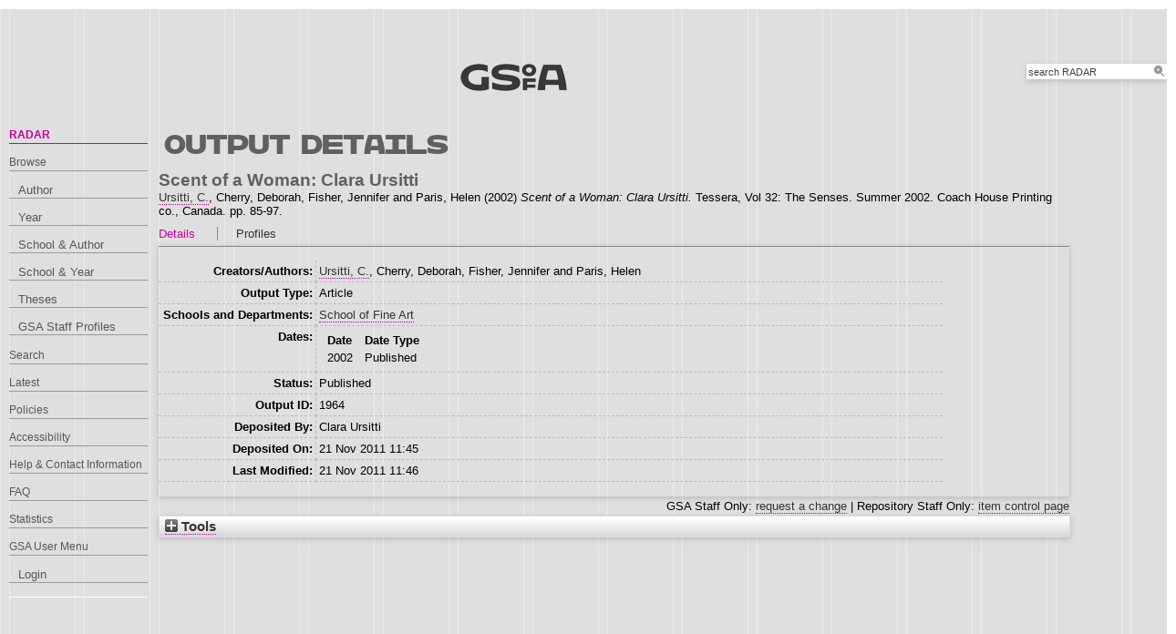

--- FILE ---
content_type: text/html; charset=utf-8
request_url: https://radar.gsa.ac.uk/1964/
body_size: 25925
content:
<!DOCTYPE html>
<html xmlns="http://www.w3.org/1999/xhtml">

  <head>
    <title> Scent of a Woman: Clara Ursitti  - RADAR</title>
    

    <link rel="stylesheet" href="/style/style.css" />
    <link rel="stylesheet" href="/style/banner.css" />
    <link rel="stylesheet" href="/style/tabber.css" type="text/css" media="screen" />
    <link rel="stylesheet" href="/style/fancybox.css" />

    <meta content="1964" name="eprints.eprintid" />
<meta name="eprints.rev_number" content="2" />
<meta content="archive" name="eprints.eprint_status" />
<meta name="eprints.userid" content="238" />
<meta name="eprints.source" content="RA2.csv:UoA=:StaffIdentifier=Ursitti:OutputNumber=47" />
<meta name="eprints.dir" content="00/00/00/19/64" />
<meta content="2011-11-21 11:45:14" name="eprints.datestamp" />
<meta content="2011-11-21 11:46:13" name="eprints.lastmod" />
<meta name="eprints.status_changed" content="2011-11-21 11:45:14" />
<meta content="article" name="eprints.type" />
<meta content="show" name="eprints.metadata_visibility" />
<meta content="Ursitti, C." name="eprints.creators_name" />
<meta content="Cherry, Deborah" name="eprints.creators_name" />
<meta name="eprints.creators_name" content="Fisher, Jennifer" />
<meta name="eprints.creators_name" content="Paris, Helen" />
<meta content="C.Ursitti" name="eprints.creators_id" />
<meta name="eprints.creators_browse_id" content="238" />
<meta name="eprints.title" content="Scent of a Woman: Clara Ursitti" />
<meta name="eprints.ispublished" content="pub" />
<meta name="eprints.divisions" content="l1_sfa" />
<meta content="l1_sfa2" name="eprints.divisions2" />
<meta content="l1_sfa2" name="eprints.schools" />
<meta content="2002" name="eprints.date" />
<meta content="published" name="eprints.date_type" />
<meta content="none" name="eprints.full_text_status" />
<meta name="eprints.publication" content="Tessera, Vol 32: The Senses. Summer 2002. Coach House Printing co., Canada" />
<meta content="85-97" name="eprints.pagerange" />
<meta content="TRUE" name="eprints.refereed" />
<meta content="ISSN: 0840-4631" name="eprints.isbn" />
<meta content="2002" name="eprints.dates_date" />
<meta name="eprints.dates_date_type" content="published" />
<meta name="eprints.hoa_compliant" content="304" />
<meta name="eprints.hoa_date_pub" content="2002" />
<meta content="FALSE" name="eprints.hoa_exclude" />
<meta name="eprints.citation" content="  Scent of a Woman: Clara Ursitti  Ursitti, C. &lt;https://radar.gsa.ac.uk/view/creators/238.html&gt;, Cherry, Deborah, Fisher, Jennifer and Paris, Helen  (2002) Scent of a Woman: Clara Ursitti.  Tessera, Vol 32: The Senses. Summer 2002. Coach House Printing co., Canada.  pp. 85-97.    " />
<link href="http://purl.org/DC/elements/1.0/" rel="schema.DC" />
<meta name="DC.relation" content="https://radar.gsa.ac.uk/1964/" />
<meta name="DC.title" content="Scent of a Woman: Clara Ursitti" />
<meta content="Ursitti, C." name="DC.creator" />
<meta name="DC.creator" content="Cherry, Deborah" />
<meta content="Fisher, Jennifer" name="DC.creator" />
<meta content="Paris, Helen" name="DC.creator" />
<meta content="2002" name="DC.date" />
<meta content="Article" name="DC.type" />
<meta content="PeerReviewed" name="DC.type" />
<meta content="  Scent of a Woman: Clara Ursitti  Ursitti, C. &lt;https://radar.gsa.ac.uk/view/creators/238.html&gt;, Cherry, Deborah, Fisher, Jennifer and Paris, Helen  (2002) Scent of a Woman: Clara Ursitti.  Tessera, Vol 32: The Senses. Summer 2002. Coach House Printing co., Canada.  pp. 85-97.    " name="DC.identifier" />
<!-- Highwire Press meta tags -->
<meta content="Scent of a Woman: Clara Ursitti" name="citation_title" />
<meta name="citation_author" content="Ursitti, C." />
<meta name="citation_author" content="Cherry, Deborah" />
<meta content="Fisher, Jennifer" name="citation_author" />
<meta content="Paris, Helen" name="citation_author" />
<meta name="citation_publication_date" content="2002" />
<meta name="citation_online_date" content="2011/11/21" />
<meta name="citation_journal_title" content="Tessera, Vol 32: The Senses. Summer 2002. Coach House Printing co., Canada" />
<meta content="ISSN: 0840-4631" name="citation_isbn" />
<meta name="citation_firstpage" content="85" />
<meta name="citation_lastpage" content="97" />
<meta content="2002" name="citation_date" />
<meta content="2002" name="citation_cover_date" />
<!-- PRISM meta tags -->
<link href="https://www.w3.org/submissions/2020/SUBM-prism-20200910/" rel="schema.prism" />
<meta name="prism.dateReceived" content="2011-11-21T11:45:14" />
<meta name="prism.modificationDate" content="2011-11-21T11:46:13" />
<meta name="prism.pageRange" content="85-97" />
<meta content="85" name="prism.startingPage" />
<meta content="97" name="prism.endingPage" />
<meta name="prism.isbn" content="ISSN: 0840-4631" />
<meta content="Tessera, Vol 32: The Senses. Summer 2002. Coach House Printing co., Canada" name="prism.publicationName" />
<link href="https://radar.gsa.ac.uk/1964/" rel="canonical" />
<link type="text/html; charset=utf-8" rel="alternate" title="HTML Citation (by author)" href="https://radar.gsa.ac.uk/cgi/export/eprint/1964/HTMLauthor/gsa-eprint-1964.html" />
<link type="text/plain; charset=utf-8" rel="alternate" title="BibTeX" href="https://radar.gsa.ac.uk/cgi/export/eprint/1964/BibTeX/gsa-eprint-1964.bib" />
<link type="text/xml; charset=utf-8" rel="alternate" title="RIOXX2 XML" href="https://radar.gsa.ac.uk/cgi/export/eprint/1964/RIOXX2/gsa-eprint-1964.xml" />
<link type="text/xml; charset=utf-8" href="https://radar.gsa.ac.uk/cgi/export/eprint/1964/DIDL/gsa-eprint-1964.xml" title="MPEG-21 DIDL" rel="alternate" />
<link title="Reference Manager" rel="alternate" href="https://radar.gsa.ac.uk/cgi/export/eprint/1964/RIS/gsa-eprint-1964.ris" type="text/plain" />
<link type="application/vnd.eprints.data+xml; charset=utf-8" rel="alternate" title="EP3 XML" href="https://radar.gsa.ac.uk/cgi/export/eprint/1964/XML/gsa-eprint-1964.xml" />
<link type="application/rdf+xml" href="https://radar.gsa.ac.uk/cgi/export/eprint/1964/RDFXML/gsa-eprint-1964.rdf" title="RDF+XML" rel="alternate" />
<link title="Dublin Core" href="https://radar.gsa.ac.uk/cgi/export/eprint/1964/DC/gsa-eprint-1964.txt" rel="alternate" type="text/plain; charset=utf-8" />
<link href="https://radar.gsa.ac.uk/cgi/export/eprint/1964/ContextObject/gsa-eprint-1964.xml" title="OpenURL ContextObject" rel="alternate" type="text/xml; charset=utf-8" />
<link rel="alternate" title="MODS" href="https://radar.gsa.ac.uk/cgi/export/eprint/1964/MODS/gsa-eprint-1964.xml" type="text/xml; charset=utf-8" />
<link title="OpenURL ContextObject in Span" href="https://radar.gsa.ac.uk/cgi/export/eprint/1964/COinS/gsa-eprint-1964.txt" rel="alternate" type="text/plain; charset=utf-8" />
<link href="https://radar.gsa.ac.uk/cgi/export/eprint/1964/METS/gsa-eprint-1964.xml" title="METS" rel="alternate" type="text/xml; charset=utf-8" />
<link title="ASCII Citation" href="https://radar.gsa.ac.uk/cgi/export/eprint/1964/Text/gsa-eprint-1964.txt" rel="alternate" type="text/plain; charset=utf-8" />
<link type="text/html; charset=utf-8" title="HTML Citation" rel="alternate" href="https://radar.gsa.ac.uk/cgi/export/eprint/1964/HTML/gsa-eprint-1964.html" />
<link title="Simple Metadata" rel="alternate" href="https://radar.gsa.ac.uk/cgi/export/eprint/1964/Simple/gsa-eprint-1964.txt" type="text/plain; charset=utf-8" />
<link type="text/plain; charset=utf-8" rel="alternate" title="EndNote" href="https://radar.gsa.ac.uk/cgi/export/eprint/1964/EndNote/gsa-eprint-1964.enw" />
<link type="application/json; charset=utf-8" title="JSON" href="https://radar.gsa.ac.uk/cgi/export/eprint/1964/JSON/gsa-eprint-1964.js" rel="alternate" />
<link title="RefWorks" rel="alternate" href="https://radar.gsa.ac.uk/cgi/export/eprint/1964/RefWorks/gsa-eprint-1964.ref" type="text/plain" />
<link href="https://radar.gsa.ac.uk/cgi/export/eprint/1964/Refer/gsa-eprint-1964.refer" title="Refer" rel="alternate" type="text/plain" />
<link title="HTML" rel="alternate" href="https://radar.gsa.ac.uk/cgi/export/eprint/1964/HTML_eprint/gsa-eprint-1964.html" type="text/html; charset=utf-8" />
<link type="text/n3" title="RDF+N3" href="https://radar.gsa.ac.uk/cgi/export/eprint/1964/RDFN3/gsa-eprint-1964.n3" rel="alternate" />
<link type="text/plain" href="https://radar.gsa.ac.uk/cgi/export/eprint/1964/RDFNT/gsa-eprint-1964.nt" title="RDF+N-Triples" rel="alternate" />
<link type="text/csv; charset=utf-8" title="Multiline CSV" rel="alternate" href="https://radar.gsa.ac.uk/cgi/export/eprint/1964/CSV/gsa-eprint-1964.csv" />
<link title="Banner Javascript" href="https://radar.gsa.ac.uk/cgi/export/eprint/1964/BannerJavascript/gsa-eprint-1964.txt" rel="alternate" type="text/javascript; charset=utf-8" />
<link href="https://radar.gsa.ac.uk/" rel="Top" />
    <link href="https://radar.gsa.ac.uk/sword-app/servicedocument" rel="Sword" />
    <link rel="SwordDeposit" href="https://radar.gsa.ac.uk/id/contents" />
    <link rel="Search" type="text/html" href="https://radar.gsa.ac.uk/cgi/search" />
    <link href="https://radar.gsa.ac.uk/cgi/opensearchdescription" title="RADAR" type="application/opensearchdescription+xml" rel="Search" />
    <script type="text/javascript">
// <![CDATA[
var eprints_http_root = "https://radar.gsa.ac.uk";
var eprints_http_cgiroot = "https://radar.gsa.ac.uk/cgi";
var eprints_oai_archive_id = "radar.gsa.ac.uk";
var eprints_logged_in = false;
var eprints_logged_in_userid = 0; 
var eprints_logged_in_username = ""; 
var eprints_logged_in_usertype = ""; 
var eprints_lang_id = "en";
// ]]></script>
    <style type="text/css">.ep_logged_in { display: none }</style>
    <link rel="stylesheet" type="text/css" href="/style/auto-3.4.6.css?1768311710" />
    <script src="/javascript/auto-3.4.6.js?1768236777" type="text/javascript">
//padder
</script>
    <!--[if lte IE 6]>
        <link rel="stylesheet" type="text/css" href="/style/ie6.css" />
   <![endif]-->
    <meta name="Generator" content="EPrints 3.4.6" />
    <meta content="text/html; charset=UTF-8" http-equiv="Content-Type" />
    <meta http-equiv="Content-Language" content="en" />
    <script type="text/javascript">
// <![CDATA[
var eprints_user_id = "false";
// ]]></script><style>.abstract_lists { display: none !important; } .ep_search_BatchList{ display: none; }</style>

    <link rel="icon" href="/favicon.ico" type="image/x-icon" />
    <link rel="shortcut icon" href="/favicon.ico" type="image/x-icon" />
   
    <style type="text/css">
      .ep_tm_pagetitle { margin: 0; }
    </style>

  </head>
  <body>
    
    <div class="ep_tm_header ep_noprint">

      <div id="header_wrapper">		
        <div class="ep_tm_logo">	
          <a href="http://www.gsa.ac.uk/"><img alt="The Glasgow School of Art" src="/images/logo2.png" /></a>	
<!--        </div> -->

        <div class="ep_tm_searchbar ep_noprint">
          <form method="get" accept-charset="utf-8" action="/cgi/facet/simple2" style="display:inline">
            <div class="search_bar">
              <span class="search_inputbox">
                <input class="ep_tm_searchbarbox" size="20" type="text" name="q" value="search RADAR" onfocus="this.value=''" />
                <input class="ep_tm_searchbarbutton" value="Search" type="submit" name="_action_search" />
              </span>
              <input type="hidden" name="_order" value="bytitle" />
              <input type="hidden" name="basic_srchtype" value="ALL" />
              <input type="hidden" name="_satisfyall" value="ALL" />
            </div>
          </form>
        </div>
</div> <!-- end logo -->			
        <div id="mainmenu">
          <div class="navigation_condensed mainmnu-holder">
            <ul>
              <li><a href="http://www.gsa.ac.uk/study/">Study</a></li>
              <li><a href="http://www.gsa.ac.uk/life/">Life</a></li>
              <li><a href="http://www.gsa.ac.uk/research/" class="current">Research</a></li>
              <li><a href="http://www.gsa.ac.uk/visit-gsa/">Visit GSA</a></li>
              <li><a href="http://www.gsa.ac.uk/about-gsa/">About GSA</a></li>
              <li><a href="http://www.gsa.ac.uk/support-gsa/">Support GSA</a></li>
            </ul>
          </div>
        </div>

      </div> <!-- header_wrapper-->
    </div>

    <div class="ep_tm_main">

      <div class="ep_tm_left_nav">
        <ul class="ep_tm_menu">
          <li><a href="http://radar.gsa.ac.uk" class="current">RADAR</a></li>
          <li><a href="http://radar.gsa.ac.uk/browse.html">Browse</a>
            <ul>
              <li><a href="http://radar.gsa.ac.uk/view/creators/">Author</a></li>
              <li><a href="http://radar.gsa.ac.uk/view/year/">Year</a></li>
              <li><a href="http://radar.gsa.ac.uk/view/divisions_and_creator/">School &amp; Author</a></li>
              <li><a href="http://radar.gsa.ac.uk/view/divisions/">School &amp; Year</a></li>
              <li><a href="http://radar.gsa.ac.uk/view/theses/">Theses</a></li>
              <li><a href="http://radar.gsa.ac.uk/view/user_profile/">GSA Staff Profiles</a></li>
            </ul>
          </li>
          <li><a href="http://radar.gsa.ac.uk/cgi/facet/simple2">Search</a></li>
          <li><a href="http://radar.gsa.ac.uk/cgi/latest_tool">Latest</a></li>
          <li><a href="http://radar.gsa.ac.uk/policies.html">Policies</a></li>
          <li><a href="http://radar.gsa.ac.uk/accessibility.html">Accessibility</a></li>
          <li><a href="http://radar.gsa.ac.uk/contact.html">Help &amp; Contact Information</a></li>
          <li><a href="http://radar.gsa.ac.uk/faq.html">FAQ</a></li>
          <li><a href="http://radar.gsa.ac.uk/stats.html">Statistics</a></li>
          <li><span class="ep_user_menu">GSA User Menu</span>
            <ul class="ep_tm_key_tools" id="ep_tm_menu_tools"><li class="ep_tm_key_tools_item"><a href="/cgi/users/home" class="ep_tm_key_tools_item_link">Login</a></li></ul>
          </li>
        </ul>
      </div>

      <div class="ep_tm_content">
        <div class="rte">
          <h2>Output details</h2>
          <div class="ep_summary_content"><div class="ep_summary_content_top"><div id="ep_summary_box_2" class="ep_summary_box abstract_lists"><div class="ep_summary_box_title"><div class="ep_no_js">Lists</div><div class="ep_only_js" id="ep_summary_box_2_colbar" style="display: none"><a onclick="EPJS_blur(event); EPJS_toggleSlideScroll('ep_summary_box_2_content',true,'ep_summary_box_2');EPJS_toggle('ep_summary_box_2_colbar',true);EPJS_toggle('ep_summary_box_2_bar',false);return false" href="#" class="ep_box_collapse_link"><img border="0" alt="-" src="/style/images/minus.png" /> Lists</a></div><div id="ep_summary_box_2_bar" class="ep_only_js"><a class="ep_box_collapse_link" onclick="EPJS_blur(event); EPJS_toggleSlideScroll('ep_summary_box_2_content',false,'ep_summary_box_2');EPJS_toggle('ep_summary_box_2_colbar',false);EPJS_toggle('ep_summary_box_2_bar',true);return false" href="#"><img border="0" alt="+" src="/style/images/plus.png" /> Lists</a></div></div><div id="ep_summary_box_2_content" class="ep_summary_box_body" style="display: none"><div id="ep_summary_box_2_content_inner"><div id="lists_1964" class="abstract_lists"></div>
	<script type="text/javascript">
		generateList(1964, false);
	</script>
</div></div></div></div><div class="ep_summary_content_left"></div><div class="ep_summary_content_right"></div><div class="ep_summary_content_main"><div class="ep_block">

  <!-- EPrints Services/adb 2013-11-12 http://servicesjira.eprints.org:8080/browse/GSA-69 -->
  <h3>Scent of a Woman: Clara Ursitti</h3>


    <a href="https://radar.gsa.ac.uk/view/creators/238.html"><span class="person_name">Ursitti, C.</span></a>, <span class="person_name">Cherry, Deborah</span>, <span class="person_name">Fisher, Jennifer</span> and <span class="person_name">Paris, Helen</span>
  

(2002)

<em>Scent of a Woman: Clara Ursitti.</em>


    Tessera, Vol 32: The Senses. Summer 2002. Coach House Printing co., Canada.
     pp. 85-97.
    
  

<!--
<if test=" ! type.one_of( 'patent','thesis' )">
  <if test="ispublished.one_of('unpub', 'submitted', 'inpress')"> (<print expr="ispublished"/>)</if>
</if>
-->
</div><table class="ep_tab_bar" cellspacing="0" cellpadding="0"><tr id="eprint.1964_tabs"><td class="ep_tab_selected" id="eprint.1964_tab_metadata"><table cellspacing="0" width="100%" border="0" cellpadding="0"><tr><td width="100%" style="text-align: left;"><a href="" onclick="return ep_showTab('eprint.1964','metadata' );">Details</a></td></tr></table></td><td class="ep_tab_spacer"><span class="ep_tab_spacer_span"> </span></td><td class="ep_tab" id="eprint.1964_tab_profiles"><table cellpadding="0" border="0" width="100%" cellspacing="0"><tr><td width="100%" style="text-align: left;"><a onclick="return ep_showTab('eprint.1964','profiles' );" href="">Profiles</a></td></tr></table></td></tr></table><div id="eprint.1964_panels" class="ep_tab_panel"><div id="eprint.1964_panel_metadata"><table border="0" class="ep_block metadata" cellpadding="3"><tr class="ep_table_row"><th valign="top" class="ep_row ep_table_header">Creators/Authors:</th><td class="ep_row ep_table_data" valign="top"><a href="https://radar.gsa.ac.uk/view/creators/238.html"><span class="person_name">Ursitti, C.</span></a>, <span class="person_name">Cherry, Deborah</span>, <span class="person_name">Fisher, Jennifer</span> and <span class="person_name">Paris, Helen</span></td></tr><tr class="ep_table_row"><th valign="top" class="ep_row ep_table_header">Output Type:</th><td valign="top" class="ep_row ep_table_data">Article</td></tr><tr class="ep_table_row"><th class="ep_row ep_table_header" valign="top">Schools and Departments:</th><td class="ep_row ep_table_data" valign="top"><a href="https://radar.gsa.ac.uk/view/divisions2/l1=5Fsfa2/">School of Fine Art</a></td></tr><tr class="ep_table_row"><th valign="top" class="ep_row ep_table_header">Dates:</th><td valign="top" class="ep_row ep_table_data"><div class="ep_compound ep_dates"><div class="ep_compound_header_row"><div class="ep_compound_header_cell" data-row-cell-index="0">Date</div><div class="ep_compound_header_cell" data-row-cell-index="0">Date Type</div></div><div data-row-index="0" class="ep_compound_data_row"><div class="ep_compound_data_row_cell" data-row-cell-index="0">2002</div><div class="ep_compound_data_row_cell" data-row-cell-index="1">Published</div></div></div></td></tr><tr class="ep_table_row"><th valign="top" class="ep_row ep_table_header">Status:</th><td class="ep_row ep_table_data" valign="top">Published</td></tr><tr class="ep_table_row"><th valign="top" class="ep_row ep_table_header">Output ID:</th><td valign="top" class="ep_row ep_table_data">1964</td></tr><tr class="ep_table_row"><th valign="top" class="ep_row ep_table_header">Deposited By:</th><td class="ep_row ep_table_data" valign="top">
      

<span class="ep_name_citation"><span class="person_name">Clara Ursitti</span></span>


</td></tr><tr class="ep_table_row"><th valign="top" class="ep_row ep_table_header">Deposited On:</th><td class="ep_row ep_table_data" valign="top">21 Nov 2011 11:45</td></tr><tr class="ep_table_row"><th class="ep_row ep_table_header" valign="top">Last Modified:</th><td valign="top" class="ep_row ep_table_data">21 Nov 2011 11:46</td></tr></table></div><div id="eprint.1964_panel_profiles" style="display: none"><table class="ep_block metadata" border="0" cellpadding="3"><tr><td class="ep_row" valign="top"><img src="/cgi/meprints/thumbnail?userid=238" class="kultur_profile_avatar" border="0" alt="Profile Picture" /></td><td valign="top" class="ep_row"><a href="/profile/238" title="Profile"><span class="person_name">Clara Ursitti</span></a></td></tr></table></div></div><div style="text-align: right" class="ep_block">GSA Staff Only: <a href="https://radar.gsa.ac.uk/cgi/users/home?screen=EPrint%3A%3AStaff%3A%3ARequestCorrection&amp;eprintid=1964">request a change</a> | Repository Staff Only: <a href="https://radar.gsa.ac.uk/cgi/users/home?screen=EPrint::View&amp;eprintid=1964">item control page</a></div></div><div class="ep_summary_content_bottom"><div id="ep_summary_box_1" class="ep_summary_box ep_plugin_summary_box_tools"><div class="ep_summary_box_title"><div class="ep_no_js">Tools</div><div id="ep_summary_box_1_colbar" class="ep_only_js" style="display: none"><a href="#" onclick="EPJS_blur(event); EPJS_toggleSlideScroll('ep_summary_box_1_content',true,'ep_summary_box_1');EPJS_toggle('ep_summary_box_1_colbar',true);EPJS_toggle('ep_summary_box_1_bar',false);return false" class="ep_box_collapse_link"><img border="0" alt="-" src="/style/images/minus.png" /> Tools</a></div><div id="ep_summary_box_1_bar" class="ep_only_js"><a class="ep_box_collapse_link" onclick="EPJS_blur(event); EPJS_toggleSlideScroll('ep_summary_box_1_content',false,'ep_summary_box_1');EPJS_toggle('ep_summary_box_1_colbar',false);EPJS_toggle('ep_summary_box_1_bar',true);return false" href="#"><img border="0" alt="+" src="/style/images/plus.png" /> Tools</a></div></div><div class="ep_summary_box_body" id="ep_summary_box_1_content" style="display: none"><div id="ep_summary_box_1_content_inner"><div class="ep_block" style="margin-bottom: 1em"><form method="get" action="https://radar.gsa.ac.uk/cgi/export_redirect" accept-charset="utf-8">
  <input name="eprintid" type="hidden" value="1964" id="eprintid" />
  <select aria-labelledby="box_tools_export_button" name="format">
    <option value="Refer">Refer</option>
    <option value="HTML_eprint">HTML</option>
    <option value="RefWorks">RefWorks</option>
    <option value="BannerJavascript">Banner Javascript</option>
    <option value="RDFN3">RDF+N3</option>
    <option value="CSV">Multiline CSV</option>
    <option value="RDFNT">RDF+N-Triples</option>
    <option value="EndNote">EndNote</option>
    <option value="METS">METS</option>
    <option value="Simple">Simple Metadata</option>
    <option value="HTML">HTML Citation</option>
    <option value="Text">ASCII Citation</option>
    <option value="JSON">JSON</option>
    <option value="RDFXML">RDF+XML</option>
    <option value="XML">EP3 XML</option>
    <option value="COinS">OpenURL ContextObject in Span</option>
    <option value="ContextObject">OpenURL ContextObject</option>
    <option value="DC">Dublin Core</option>
    <option value="MODS">MODS</option>
    <option value="BibTeX">BibTeX</option>
    <option value="HTMLauthor">HTML Citation (by author)</option>
    <option value="RIS">Reference Manager</option>
    <option value="DIDL">MPEG-21 DIDL</option>
    <option value="RIOXX2">RIOXX2 XML</option>
  </select>
  <input type="submit" class="ep_form_action_button" id="box_tools_export_button" value="Export" />
</form></div><div class="addtoany_share_buttons"><a target="_blank" href="https://www.addtoany.com/share?linkurl=https://radar.gsa.ac.uk/id/eprint/1964&amp;title=Scent of a Woman: Clara Ursitti"><img src="/images/shareicon/a2a.svg" class="ep_form_action_button" alt="Add to Any" /></a><a href="https://www.addtoany.com/add_to/twitter?linkurl=https://radar.gsa.ac.uk/id/eprint/1964&amp;linkname=Scent of a Woman: Clara Ursitti" target="_blank"><img alt="Add to Twitter" class="ep_form_action_button" src="/images/shareicon/twitter.svg" /></a><a target="_blank" href="https://www.addtoany.com/add_to/facebook?linkurl=https://radar.gsa.ac.uk/id/eprint/1964&amp;linkname=Scent of a Woman: Clara Ursitti"><img src="/images/shareicon/facebook.svg" class="ep_form_action_button" alt="Add to Facebook" /></a><a href="https://www.addtoany.com/add_to/linkedin?linkurl=https://radar.gsa.ac.uk/id/eprint/1964&amp;linkname=Scent of a Woman: Clara Ursitti" target="_blank"><img src="/images/shareicon/linkedin.svg" class="ep_form_action_button" alt="Add to Linkedin" /></a><a target="_blank" href="https://www.addtoany.com/add_to/pinterest?linkurl=https://radar.gsa.ac.uk/id/eprint/1964&amp;linkname=Scent of a Woman: Clara Ursitti"><img alt="Add to Pinterest" class="ep_form_action_button" src="/images/shareicon/pinterest.svg" /></a><a href="https://www.addtoany.com/add_to/email?linkurl=https://radar.gsa.ac.uk/id/eprint/1964&amp;linkname=Scent of a Woman: Clara Ursitti" target="_blank"><img src="/images/shareicon/email.svg" class="ep_form_action_button" alt="Add to Email" /></a></div></div></div></div></div><div class="ep_summary_content_after"></div></div>
        </div>
      </div>

      <div class="ep_tm_footer ep_noprint">
        <div class="clearfix">
          <div class="footer_logo">
            <img src="/images/footer_logo2.png" height="24" border="0" alt="Glasgow School of Art logo" />
          </div>
          <div class="footer_address">
            <h4>The Glasgow School of Art</h4>
            <p>167 Renfrew Street<br />Glasgow G3  6RQ<br />+44 (0) 141 353 4500<br />Charity number SC012490</p>
          </div>
        </div>
        <!--scrolling info bar-->
        <div id="scrolling_info" class="clearfix">
          <div id="scrolling_container">
            <div id="scrolling_links">
              <ul>
                <li><a href="http://www.gsahub.org/"><img src="/images/icon_hub.png" alt="icon" /></a></li>
                <li><a href="http://www.facebook.com/glasgowschoolofart"><img src="/images/icon_facebook.png" alt="icon" /></a></li>
                <li><a href="http://www.twitter.com/gsofa "><img src="/images/icon_twitter.png" alt="icon" /></a></li>
                <li><a href="http://www.youtube.com/glasgowschoolofart "><img src="/images/icon_youtube.png" alt="icon" /></a></li>
                <li><a href="http://vimeo.com/user2613117"><img src="/images/icon_vimeo.png" alt="icon" /></a></li>
                <li><a href="http://www.flickr.com/glasgowschoolart "><img src="/images/icon_flickr.png" alt="icon" /></a></li>
              </ul>
            </div>
          </div>			
        </div>
      </div> <!-- clearfix -->
    </div>

  </body>
</html>